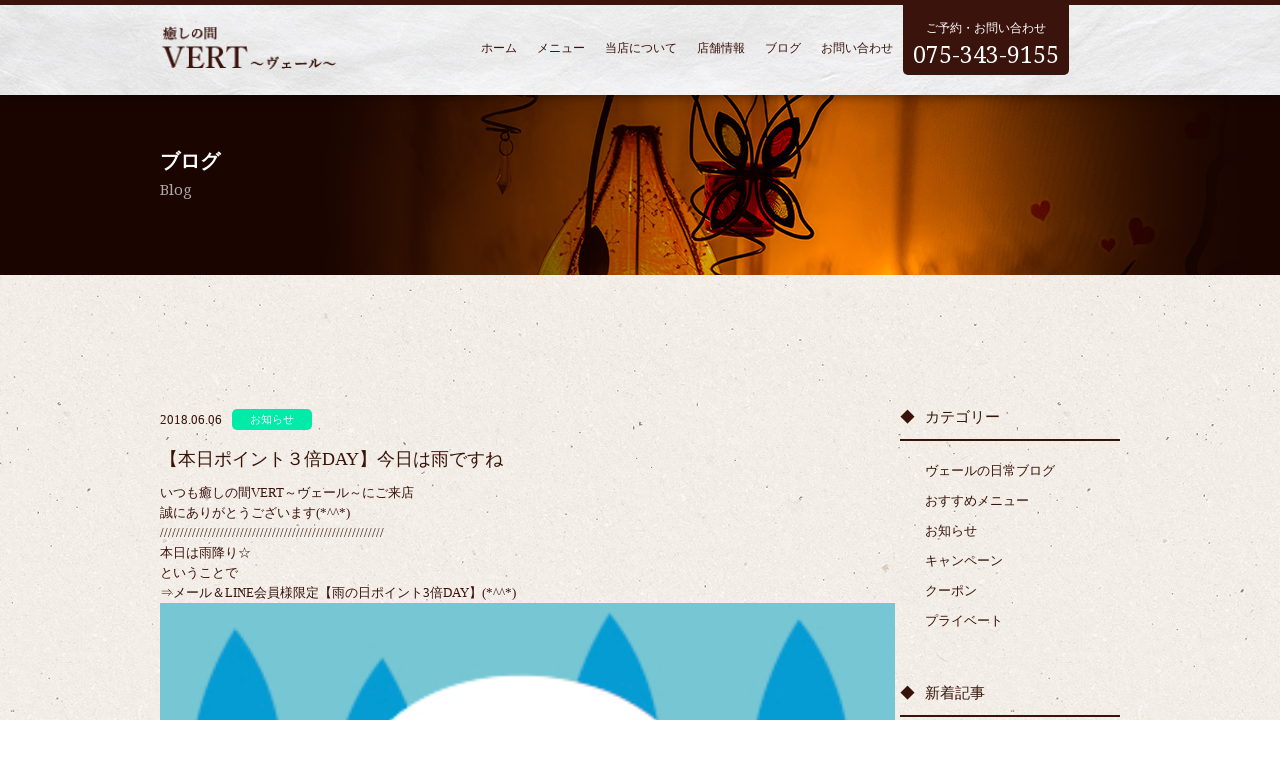

--- FILE ---
content_type: text/html; charset=UTF-8
request_url: https://vert-kyoto.com/2018/06/06/%E3%80%90%E6%9C%AC%E6%97%A5%E3%83%9D%E3%82%A4%E3%83%B3%E3%83%88%EF%BC%93%E5%80%8Dday%E3%80%91%E4%BB%8A%E6%97%A5%E3%81%AF%E9%9B%A8%E3%81%A7%E3%81%99%E3%81%AD/
body_size: 9962
content:






<!DOCTYPE html>
<html dir="ltr" lang="ja">
<head>
<meta charset="UTF-8">
<meta name="viewport" content="width=1100">
<meta name="format-detection" content="telephone=no">


<link rel="icon" href="https://vert-kyoto.com/wp-content/themes/044/favicon.ico" type="image/x-icon" />
<link rel="shortcut icon" href="https://vert-kyoto.com/wp-content/themes/044/favicon.ico" type="image/x-icon" />

<!--[if lt IE 9]>
<script src="https://vert-kyoto.com/wp-content/themes/044/js/html5.js"></script>
<script src="https://vert-kyoto.com/wp-content/themes/044/js/css3-mediaqueries.js"></script>
<![endif]-->

<link rel="stylesheet" href="https://vert-kyoto.com/wp-content/themes/044/style.css" type="text/css" media="screen">
<link rel="stylesheet" href="https://vert-kyoto.com/wp-content/themes/044/css/hamburgers.css" type="text/css" media="screen">
<link rel="stylesheet" href="https://vert-kyoto.com/wp-content/themes/044/css/slick-theme.css" type="text/css" media="screen">
<link rel="stylesheet" href="https://vert-kyoto.com/wp-content/themes/044/css/slick.css" type="text/css" media="screen">
<link rel="stylesheet" href="https://vert-kyoto.com/wp-content/themes/044/css/animsition.min.css">
<link href="https://vert-kyoto.com/wp-content/themes/044/css/font-awesome-4.7.0/css/font-awesome.min.css" rel="stylesheet">
<link rel="stylesheet" type="text/css" href="//cdn.jsdelivr.net/jquery.slick/1.6.0/slick.css"/>

<script src="https://vert-kyoto.com/wp-content/themes/044/js/jquery.min.js"></script>
<script type="text/javascript" src="https://vert-kyoto.com/wp-content/themes/044/js/slick.js"></script>
<script type="text/javascript" src="https://vert-kyoto.com/wp-content/themes/044/js/script.js"></script>
<script src="https://vert-kyoto.com/wp-content/themes/044/js/animsition.js"></script>

		<!-- All in One SEO 4.4.1 - aioseo.com -->
		<title>【本日ポイント３倍DAY】今日は雨ですね | 癒しの間VERT～ヴェール～</title>
		<meta name="description" content="雨,雨降り,ポイント,アロマオイル,整体,足つぼ,ほっこり,リラクゼーション,ボディケア,京都駅徒歩５分,京都" />
		<meta name="robots" content="max-image-preview:large" />
		<meta name="keywords" content="京都エステサロン,京都整体,整体,足つぼ,足つぼマッサージ,オイルマッサージ,アロママッサージ,フットマッサージ,マッサージ,アロマ,アロマオイル,エステ,京都,京都駅,リラク,リラクゼーション,東本願寺,本願寺,観葉植物,ペア,カップル,七条,烏丸,７条,東洞院,パーキング,京都ヨドバシ,ヨドバシ,ヨドバシカメラ,京都　エステ,伊勢丹,京都伊勢丹,京都タワー,清水寺,五条坂,地下鉄,西本願寺,ハーブ,ハーブボール,ハーブティー,ボディケア,美脚,むくみ,リンパ,フットケア,ネイル,癒し,個室,完全個室,カフェ,くつろぐ,ホットペッパー,サロン,武田病院,京都タワーホテル,ホテル,旅館,旅館さと茂,京都新阪急ホテル,塩小路,旅館日本館,ときわ,下京区,京都ライフ,ホテルライブ,京都タワーホテルアネックス,ステーションホテル,ニッセイ,ニッセン,porta,ポルタ,武田,駅ビル,isetan,大階段,センチュリーホテル,京都センチュリーホテル,京都第2タワーホテル,金閣寺,銀閣寺,紅葉,旅館京家,ホテル飯田,旅館松亀,ホテル佐野家,アパヴィラホテル京都,旅館銀閣本店,ホテルドーミーインプレミアム京都駅前,京都ホワイトホテル,格安チケット,ｙuｇａ,ご馳走,鍼灸院,高瀬川,河原町,河原町七条,グランヴィア,楽膳,ホテルステーション京都,cube,京都花宿,旅館京らく,ポーラ,ぜにや,仙骨,ｎｔｔ西日本,エステラボ,エステプロ,ｐｏｌａ,イオンモール京都,ゆず,花屋町,龍谷大学,六角堂,三十三間堂,京阪七条京阪バス,和風小物,ハーブコーディアル,アロマテラピー,セラピスト,よが,ひふみ旅館,アパホテル,apaホテル,新京極,寺町,五条,四条,ビッグカメラ,リガーロイヤル,ロイヤルホスト,京都ランチ,すぎうら,居酒屋,焼き肉弘,花たぬき,ドングリ,どんぐり,ほぐし,ほっこり" />
		<link rel="canonical" href="https://vert-kyoto.com/2018/06/06/%e3%80%90%e6%9c%ac%e6%97%a5%e3%83%9d%e3%82%a4%e3%83%b3%e3%83%88%ef%bc%93%e5%80%8dday%e3%80%91%e4%bb%8a%e6%97%a5%e3%81%af%e9%9b%a8%e3%81%a7%e3%81%99%e3%81%ad/" />
		<meta name="generator" content="All in One SEO (AIOSEO) 4.4.1" />
		<meta property="og:locale" content="ja_JP" />
		<meta property="og:site_name" content="癒しの間VERT～ヴェール～ |" />
		<meta property="og:type" content="article" />
		<meta property="og:title" content="【本日ポイント３倍DAY】今日は雨ですね | 癒しの間VERT～ヴェール～" />
		<meta property="og:description" content="雨,雨降り,ポイント,アロマオイル,整体,足つぼ,ほっこり,リラクゼーション,ボディケア,京都駅徒歩５分,京都" />
		<meta property="og:url" content="https://vert-kyoto.com/2018/06/06/%e3%80%90%e6%9c%ac%e6%97%a5%e3%83%9d%e3%82%a4%e3%83%b3%e3%83%88%ef%bc%93%e5%80%8dday%e3%80%91%e4%bb%8a%e6%97%a5%e3%81%af%e9%9b%a8%e3%81%a7%e3%81%99%e3%81%ad/" />
		<meta property="article:published_time" content="2018-06-06T03:58:07+00:00" />
		<meta property="article:modified_time" content="2018-06-06T06:53:50+00:00" />
		<meta name="twitter:card" content="summary" />
		<meta name="twitter:title" content="【本日ポイント３倍DAY】今日は雨ですね | 癒しの間VERT～ヴェール～" />
		<meta name="twitter:description" content="雨,雨降り,ポイント,アロマオイル,整体,足つぼ,ほっこり,リラクゼーション,ボディケア,京都駅徒歩５分,京都" />
		<meta name="google" content="nositelinkssearchbox" />
		<script type="application/ld+json" class="aioseo-schema">
			{"@context":"https:\/\/schema.org","@graph":[{"@type":"Article","@id":"https:\/\/vert-kyoto.com\/2018\/06\/06\/%e3%80%90%e6%9c%ac%e6%97%a5%e3%83%9d%e3%82%a4%e3%83%b3%e3%83%88%ef%bc%93%e5%80%8dday%e3%80%91%e4%bb%8a%e6%97%a5%e3%81%af%e9%9b%a8%e3%81%a7%e3%81%99%e3%81%ad\/#article","name":"\u3010\u672c\u65e5\u30dd\u30a4\u30f3\u30c8\uff13\u500dDAY\u3011\u4eca\u65e5\u306f\u96e8\u3067\u3059\u306d | \u7652\u3057\u306e\u9593VERT\uff5e\u30f4\u30a7\u30fc\u30eb\uff5e","headline":"\u3010\u672c\u65e5\u30dd\u30a4\u30f3\u30c8\uff13\u500dDAY\u3011\u4eca\u65e5\u306f\u96e8\u3067\u3059\u306d","author":{"@id":"https:\/\/vert-kyoto.com\/author\/vertkyoto\/#author"},"publisher":{"@id":"https:\/\/vert-kyoto.com\/#organization"},"image":{"@type":"ImageObject","url":"https:\/\/vert-kyoto.com\/wp-content\/uploads\/2018\/06\/icon_ame.jpg","@id":"https:\/\/vert-kyoto.com\/#articleImage","width":292,"height":292},"datePublished":"2018-06-06T03:58:07+09:00","dateModified":"2018-06-06T06:53:50+09:00","inLanguage":"ja","mainEntityOfPage":{"@id":"https:\/\/vert-kyoto.com\/2018\/06\/06\/%e3%80%90%e6%9c%ac%e6%97%a5%e3%83%9d%e3%82%a4%e3%83%b3%e3%83%88%ef%bc%93%e5%80%8dday%e3%80%91%e4%bb%8a%e6%97%a5%e3%81%af%e9%9b%a8%e3%81%a7%e3%81%99%e3%81%ad\/#webpage"},"isPartOf":{"@id":"https:\/\/vert-kyoto.com\/2018\/06\/06\/%e3%80%90%e6%9c%ac%e6%97%a5%e3%83%9d%e3%82%a4%e3%83%b3%e3%83%88%ef%bc%93%e5%80%8dday%e3%80%91%e4%bb%8a%e6%97%a5%e3%81%af%e9%9b%a8%e3%81%a7%e3%81%99%e3%81%ad\/#webpage"},"articleSection":"\u304a\u77e5\u3089\u305b, \u30ad\u30e3\u30f3\u30da\u30fc\u30f3, \u30a2\u30ed\u30de, \u30a2\u30ed\u30de\u30aa\u30a4\u30eb, \u30a2\u30ed\u30de\u30de\u30c3\u30b5\u30fc\u30b8, \u30a8\u30b9\u30c6, \u30aa\u30a4\u30eb\u30de\u30c3\u30b5\u30fc\u30b8, \u307b\u3050\u3057, \u307b\u3063\u3053\u308a, \u30dc\u30c7\u30a3\u30b1\u30a2, \u30de\u30c3\u30b5\u30fc\u30b8, \u30ea\u30e9\u30af\u30bc\u30fc\u30b7\u30e7\u30f3, \u6574\u4f53, \u7652\u3057, \u8db3\u3064\u307c"},{"@type":"BreadcrumbList","@id":"https:\/\/vert-kyoto.com\/2018\/06\/06\/%e3%80%90%e6%9c%ac%e6%97%a5%e3%83%9d%e3%82%a4%e3%83%b3%e3%83%88%ef%bc%93%e5%80%8dday%e3%80%91%e4%bb%8a%e6%97%a5%e3%81%af%e9%9b%a8%e3%81%a7%e3%81%99%e3%81%ad\/#breadcrumblist","itemListElement":[{"@type":"ListItem","@id":"https:\/\/vert-kyoto.com\/#listItem","position":1,"item":{"@type":"WebPage","@id":"https:\/\/vert-kyoto.com\/","name":"\u30db\u30fc\u30e0","description":"\u4eac\u90fd\u99c5\u8fd1\u304f\u306e\u300c\u7652\u3057\u306e\u9593VERT\uff5e\u30f4\u30a7\u30fc\u30eb\uff5e\u300d\u306f\u3001\u30aa\u30fc\u30eb\u30cf\u30f3\u30c9\u306b\u3053\u3060\u308f\u308b\u30a2\u30ed\u30de\u30ea\u30e9\u30af\u30bc\u30fc\u30b7\u30e7\u30f3\u30a8\u30b9\u30c6\u3067\u3059\u3002\u304a\u5ba2\u69d8\u304a\u4e00\u4eba\u304a\u3072\u3068\u308a\u306b\u5408\u308f\u305b\u305f\u65bd\u8853\u3067\u3001\u4e0a\u8cea\u306a\u7652\u3084\u3057\u3092\u304a\u5c4a\u3051\u3057\u307e\u3059\u3002\u305c\u3072\u4e00\u5ea6\u304a\u8d8a\u3057\u304f\u3060\u3055\u3044\u3002","url":"https:\/\/vert-kyoto.com\/"},"nextItem":"https:\/\/vert-kyoto.com\/2018\/#listItem"},{"@type":"ListItem","@id":"https:\/\/vert-kyoto.com\/2018\/#listItem","position":2,"item":{"@type":"WebPage","@id":"https:\/\/vert-kyoto.com\/2018\/","name":"2018","url":"https:\/\/vert-kyoto.com\/2018\/"},"nextItem":"https:\/\/vert-kyoto.com\/2018\/06\/06\/#listItem","previousItem":"https:\/\/vert-kyoto.com\/#listItem"},{"@type":"ListItem","@id":"https:\/\/vert-kyoto.com\/2018\/06\/06\/#listItem","position":3,"item":{"@type":"WebPage","@id":"https:\/\/vert-kyoto.com\/2018\/06\/06\/","name":"June","url":"https:\/\/vert-kyoto.com\/2018\/06\/06\/"},"nextItem":"https:\/\/vert-kyoto.com\/2018\/06\/06\/#listItem","previousItem":"https:\/\/vert-kyoto.com\/2018\/#listItem"},{"@type":"ListItem","@id":"https:\/\/vert-kyoto.com\/2018\/06\/06\/#listItem","position":4,"item":{"@type":"WebPage","@id":"https:\/\/vert-kyoto.com\/2018\/06\/06\/","name":"6","url":"https:\/\/vert-kyoto.com\/2018\/06\/06\/"},"nextItem":"https:\/\/vert-kyoto.com\/2018\/06\/06\/%e3%80%90%e6%9c%ac%e6%97%a5%e3%83%9d%e3%82%a4%e3%83%b3%e3%83%88%ef%bc%93%e5%80%8dday%e3%80%91%e4%bb%8a%e6%97%a5%e3%81%af%e9%9b%a8%e3%81%a7%e3%81%99%e3%81%ad\/#listItem","previousItem":"https:\/\/vert-kyoto.com\/2018\/06\/06\/#listItem"},{"@type":"ListItem","@id":"https:\/\/vert-kyoto.com\/2018\/06\/06\/%e3%80%90%e6%9c%ac%e6%97%a5%e3%83%9d%e3%82%a4%e3%83%b3%e3%83%88%ef%bc%93%e5%80%8dday%e3%80%91%e4%bb%8a%e6%97%a5%e3%81%af%e9%9b%a8%e3%81%a7%e3%81%99%e3%81%ad\/#listItem","position":5,"item":{"@type":"WebPage","@id":"https:\/\/vert-kyoto.com\/2018\/06\/06\/%e3%80%90%e6%9c%ac%e6%97%a5%e3%83%9d%e3%82%a4%e3%83%b3%e3%83%88%ef%bc%93%e5%80%8dday%e3%80%91%e4%bb%8a%e6%97%a5%e3%81%af%e9%9b%a8%e3%81%a7%e3%81%99%e3%81%ad\/","name":"\u3010\u672c\u65e5\u30dd\u30a4\u30f3\u30c8\uff13\u500dDAY\u3011\u4eca\u65e5\u306f\u96e8\u3067\u3059\u306d","description":"\u96e8,\u96e8\u964d\u308a,\u30dd\u30a4\u30f3\u30c8,\u30a2\u30ed\u30de\u30aa\u30a4\u30eb,\u6574\u4f53,\u8db3\u3064\u307c,\u307b\u3063\u3053\u308a,\u30ea\u30e9\u30af\u30bc\u30fc\u30b7\u30e7\u30f3,\u30dc\u30c7\u30a3\u30b1\u30a2,\u4eac\u90fd\u99c5\u5f92\u6b69\uff15\u5206,\u4eac\u90fd","url":"https:\/\/vert-kyoto.com\/2018\/06\/06\/%e3%80%90%e6%9c%ac%e6%97%a5%e3%83%9d%e3%82%a4%e3%83%b3%e3%83%88%ef%bc%93%e5%80%8dday%e3%80%91%e4%bb%8a%e6%97%a5%e3%81%af%e9%9b%a8%e3%81%a7%e3%81%99%e3%81%ad\/"},"previousItem":"https:\/\/vert-kyoto.com\/2018\/06\/06\/#listItem"}]},{"@type":"Organization","@id":"https:\/\/vert-kyoto.com\/#organization","name":"\u7652\u3057\u306e\u9593VERT\uff5e\u30f4\u30a7\u30fc\u30eb\uff5e","url":"https:\/\/vert-kyoto.com\/"},{"@type":"Person","@id":"https:\/\/vert-kyoto.com\/author\/vertkyoto\/#author","url":"https:\/\/vert-kyoto.com\/author\/vertkyoto\/","name":"vertkyoto","image":{"@type":"ImageObject","@id":"https:\/\/vert-kyoto.com\/2018\/06\/06\/%e3%80%90%e6%9c%ac%e6%97%a5%e3%83%9d%e3%82%a4%e3%83%b3%e3%83%88%ef%bc%93%e5%80%8dday%e3%80%91%e4%bb%8a%e6%97%a5%e3%81%af%e9%9b%a8%e3%81%a7%e3%81%99%e3%81%ad\/#authorImage","url":"https:\/\/secure.gravatar.com\/avatar\/f9367d1d27db9bb19238171dc9af7a12?s=96&d=mm&r=g","width":96,"height":96,"caption":"vertkyoto"}},{"@type":"WebPage","@id":"https:\/\/vert-kyoto.com\/2018\/06\/06\/%e3%80%90%e6%9c%ac%e6%97%a5%e3%83%9d%e3%82%a4%e3%83%b3%e3%83%88%ef%bc%93%e5%80%8dday%e3%80%91%e4%bb%8a%e6%97%a5%e3%81%af%e9%9b%a8%e3%81%a7%e3%81%99%e3%81%ad\/#webpage","url":"https:\/\/vert-kyoto.com\/2018\/06\/06\/%e3%80%90%e6%9c%ac%e6%97%a5%e3%83%9d%e3%82%a4%e3%83%b3%e3%83%88%ef%bc%93%e5%80%8dday%e3%80%91%e4%bb%8a%e6%97%a5%e3%81%af%e9%9b%a8%e3%81%a7%e3%81%99%e3%81%ad\/","name":"\u3010\u672c\u65e5\u30dd\u30a4\u30f3\u30c8\uff13\u500dDAY\u3011\u4eca\u65e5\u306f\u96e8\u3067\u3059\u306d | \u7652\u3057\u306e\u9593VERT\uff5e\u30f4\u30a7\u30fc\u30eb\uff5e","description":"\u96e8,\u96e8\u964d\u308a,\u30dd\u30a4\u30f3\u30c8,\u30a2\u30ed\u30de\u30aa\u30a4\u30eb,\u6574\u4f53,\u8db3\u3064\u307c,\u307b\u3063\u3053\u308a,\u30ea\u30e9\u30af\u30bc\u30fc\u30b7\u30e7\u30f3,\u30dc\u30c7\u30a3\u30b1\u30a2,\u4eac\u90fd\u99c5\u5f92\u6b69\uff15\u5206,\u4eac\u90fd","inLanguage":"ja","isPartOf":{"@id":"https:\/\/vert-kyoto.com\/#website"},"breadcrumb":{"@id":"https:\/\/vert-kyoto.com\/2018\/06\/06\/%e3%80%90%e6%9c%ac%e6%97%a5%e3%83%9d%e3%82%a4%e3%83%b3%e3%83%88%ef%bc%93%e5%80%8dday%e3%80%91%e4%bb%8a%e6%97%a5%e3%81%af%e9%9b%a8%e3%81%a7%e3%81%99%e3%81%ad\/#breadcrumblist"},"author":{"@id":"https:\/\/vert-kyoto.com\/author\/vertkyoto\/#author"},"creator":{"@id":"https:\/\/vert-kyoto.com\/author\/vertkyoto\/#author"},"datePublished":"2018-06-06T03:58:07+09:00","dateModified":"2018-06-06T06:53:50+09:00"},{"@type":"WebSite","@id":"https:\/\/vert-kyoto.com\/#website","url":"https:\/\/vert-kyoto.com\/","name":"\u7652\u3057\u306e\u9593VERT\uff5e\u30f4\u30a7\u30fc\u30eb\uff5e","inLanguage":"ja","publisher":{"@id":"https:\/\/vert-kyoto.com\/#organization"}}]}
		</script>
		<!-- All in One SEO -->

<link rel='stylesheet' id='wp-block-library-css' href='https://vert-kyoto.com/wp-includes/css/dist/block-library/style.min.css?ver=6.5.7' type='text/css' media='all' />
<style id='classic-theme-styles-inline-css' type='text/css'>
/*! This file is auto-generated */
.wp-block-button__link{color:#fff;background-color:#32373c;border-radius:9999px;box-shadow:none;text-decoration:none;padding:calc(.667em + 2px) calc(1.333em + 2px);font-size:1.125em}.wp-block-file__button{background:#32373c;color:#fff;text-decoration:none}
</style>
<style id='global-styles-inline-css' type='text/css'>
body{--wp--preset--color--black: #000000;--wp--preset--color--cyan-bluish-gray: #abb8c3;--wp--preset--color--white: #ffffff;--wp--preset--color--pale-pink: #f78da7;--wp--preset--color--vivid-red: #cf2e2e;--wp--preset--color--luminous-vivid-orange: #ff6900;--wp--preset--color--luminous-vivid-amber: #fcb900;--wp--preset--color--light-green-cyan: #7bdcb5;--wp--preset--color--vivid-green-cyan: #00d084;--wp--preset--color--pale-cyan-blue: #8ed1fc;--wp--preset--color--vivid-cyan-blue: #0693e3;--wp--preset--color--vivid-purple: #9b51e0;--wp--preset--gradient--vivid-cyan-blue-to-vivid-purple: linear-gradient(135deg,rgba(6,147,227,1) 0%,rgb(155,81,224) 100%);--wp--preset--gradient--light-green-cyan-to-vivid-green-cyan: linear-gradient(135deg,rgb(122,220,180) 0%,rgb(0,208,130) 100%);--wp--preset--gradient--luminous-vivid-amber-to-luminous-vivid-orange: linear-gradient(135deg,rgba(252,185,0,1) 0%,rgba(255,105,0,1) 100%);--wp--preset--gradient--luminous-vivid-orange-to-vivid-red: linear-gradient(135deg,rgba(255,105,0,1) 0%,rgb(207,46,46) 100%);--wp--preset--gradient--very-light-gray-to-cyan-bluish-gray: linear-gradient(135deg,rgb(238,238,238) 0%,rgb(169,184,195) 100%);--wp--preset--gradient--cool-to-warm-spectrum: linear-gradient(135deg,rgb(74,234,220) 0%,rgb(151,120,209) 20%,rgb(207,42,186) 40%,rgb(238,44,130) 60%,rgb(251,105,98) 80%,rgb(254,248,76) 100%);--wp--preset--gradient--blush-light-purple: linear-gradient(135deg,rgb(255,206,236) 0%,rgb(152,150,240) 100%);--wp--preset--gradient--blush-bordeaux: linear-gradient(135deg,rgb(254,205,165) 0%,rgb(254,45,45) 50%,rgb(107,0,62) 100%);--wp--preset--gradient--luminous-dusk: linear-gradient(135deg,rgb(255,203,112) 0%,rgb(199,81,192) 50%,rgb(65,88,208) 100%);--wp--preset--gradient--pale-ocean: linear-gradient(135deg,rgb(255,245,203) 0%,rgb(182,227,212) 50%,rgb(51,167,181) 100%);--wp--preset--gradient--electric-grass: linear-gradient(135deg,rgb(202,248,128) 0%,rgb(113,206,126) 100%);--wp--preset--gradient--midnight: linear-gradient(135deg,rgb(2,3,129) 0%,rgb(40,116,252) 100%);--wp--preset--font-size--small: 13px;--wp--preset--font-size--medium: 20px;--wp--preset--font-size--large: 36px;--wp--preset--font-size--x-large: 42px;--wp--preset--spacing--20: 0.44rem;--wp--preset--spacing--30: 0.67rem;--wp--preset--spacing--40: 1rem;--wp--preset--spacing--50: 1.5rem;--wp--preset--spacing--60: 2.25rem;--wp--preset--spacing--70: 3.38rem;--wp--preset--spacing--80: 5.06rem;--wp--preset--shadow--natural: 6px 6px 9px rgba(0, 0, 0, 0.2);--wp--preset--shadow--deep: 12px 12px 50px rgba(0, 0, 0, 0.4);--wp--preset--shadow--sharp: 6px 6px 0px rgba(0, 0, 0, 0.2);--wp--preset--shadow--outlined: 6px 6px 0px -3px rgba(255, 255, 255, 1), 6px 6px rgba(0, 0, 0, 1);--wp--preset--shadow--crisp: 6px 6px 0px rgba(0, 0, 0, 1);}:where(.is-layout-flex){gap: 0.5em;}:where(.is-layout-grid){gap: 0.5em;}body .is-layout-flex{display: flex;}body .is-layout-flex{flex-wrap: wrap;align-items: center;}body .is-layout-flex > *{margin: 0;}body .is-layout-grid{display: grid;}body .is-layout-grid > *{margin: 0;}:where(.wp-block-columns.is-layout-flex){gap: 2em;}:where(.wp-block-columns.is-layout-grid){gap: 2em;}:where(.wp-block-post-template.is-layout-flex){gap: 1.25em;}:where(.wp-block-post-template.is-layout-grid){gap: 1.25em;}.has-black-color{color: var(--wp--preset--color--black) !important;}.has-cyan-bluish-gray-color{color: var(--wp--preset--color--cyan-bluish-gray) !important;}.has-white-color{color: var(--wp--preset--color--white) !important;}.has-pale-pink-color{color: var(--wp--preset--color--pale-pink) !important;}.has-vivid-red-color{color: var(--wp--preset--color--vivid-red) !important;}.has-luminous-vivid-orange-color{color: var(--wp--preset--color--luminous-vivid-orange) !important;}.has-luminous-vivid-amber-color{color: var(--wp--preset--color--luminous-vivid-amber) !important;}.has-light-green-cyan-color{color: var(--wp--preset--color--light-green-cyan) !important;}.has-vivid-green-cyan-color{color: var(--wp--preset--color--vivid-green-cyan) !important;}.has-pale-cyan-blue-color{color: var(--wp--preset--color--pale-cyan-blue) !important;}.has-vivid-cyan-blue-color{color: var(--wp--preset--color--vivid-cyan-blue) !important;}.has-vivid-purple-color{color: var(--wp--preset--color--vivid-purple) !important;}.has-black-background-color{background-color: var(--wp--preset--color--black) !important;}.has-cyan-bluish-gray-background-color{background-color: var(--wp--preset--color--cyan-bluish-gray) !important;}.has-white-background-color{background-color: var(--wp--preset--color--white) !important;}.has-pale-pink-background-color{background-color: var(--wp--preset--color--pale-pink) !important;}.has-vivid-red-background-color{background-color: var(--wp--preset--color--vivid-red) !important;}.has-luminous-vivid-orange-background-color{background-color: var(--wp--preset--color--luminous-vivid-orange) !important;}.has-luminous-vivid-amber-background-color{background-color: var(--wp--preset--color--luminous-vivid-amber) !important;}.has-light-green-cyan-background-color{background-color: var(--wp--preset--color--light-green-cyan) !important;}.has-vivid-green-cyan-background-color{background-color: var(--wp--preset--color--vivid-green-cyan) !important;}.has-pale-cyan-blue-background-color{background-color: var(--wp--preset--color--pale-cyan-blue) !important;}.has-vivid-cyan-blue-background-color{background-color: var(--wp--preset--color--vivid-cyan-blue) !important;}.has-vivid-purple-background-color{background-color: var(--wp--preset--color--vivid-purple) !important;}.has-black-border-color{border-color: var(--wp--preset--color--black) !important;}.has-cyan-bluish-gray-border-color{border-color: var(--wp--preset--color--cyan-bluish-gray) !important;}.has-white-border-color{border-color: var(--wp--preset--color--white) !important;}.has-pale-pink-border-color{border-color: var(--wp--preset--color--pale-pink) !important;}.has-vivid-red-border-color{border-color: var(--wp--preset--color--vivid-red) !important;}.has-luminous-vivid-orange-border-color{border-color: var(--wp--preset--color--luminous-vivid-orange) !important;}.has-luminous-vivid-amber-border-color{border-color: var(--wp--preset--color--luminous-vivid-amber) !important;}.has-light-green-cyan-border-color{border-color: var(--wp--preset--color--light-green-cyan) !important;}.has-vivid-green-cyan-border-color{border-color: var(--wp--preset--color--vivid-green-cyan) !important;}.has-pale-cyan-blue-border-color{border-color: var(--wp--preset--color--pale-cyan-blue) !important;}.has-vivid-cyan-blue-border-color{border-color: var(--wp--preset--color--vivid-cyan-blue) !important;}.has-vivid-purple-border-color{border-color: var(--wp--preset--color--vivid-purple) !important;}.has-vivid-cyan-blue-to-vivid-purple-gradient-background{background: var(--wp--preset--gradient--vivid-cyan-blue-to-vivid-purple) !important;}.has-light-green-cyan-to-vivid-green-cyan-gradient-background{background: var(--wp--preset--gradient--light-green-cyan-to-vivid-green-cyan) !important;}.has-luminous-vivid-amber-to-luminous-vivid-orange-gradient-background{background: var(--wp--preset--gradient--luminous-vivid-amber-to-luminous-vivid-orange) !important;}.has-luminous-vivid-orange-to-vivid-red-gradient-background{background: var(--wp--preset--gradient--luminous-vivid-orange-to-vivid-red) !important;}.has-very-light-gray-to-cyan-bluish-gray-gradient-background{background: var(--wp--preset--gradient--very-light-gray-to-cyan-bluish-gray) !important;}.has-cool-to-warm-spectrum-gradient-background{background: var(--wp--preset--gradient--cool-to-warm-spectrum) !important;}.has-blush-light-purple-gradient-background{background: var(--wp--preset--gradient--blush-light-purple) !important;}.has-blush-bordeaux-gradient-background{background: var(--wp--preset--gradient--blush-bordeaux) !important;}.has-luminous-dusk-gradient-background{background: var(--wp--preset--gradient--luminous-dusk) !important;}.has-pale-ocean-gradient-background{background: var(--wp--preset--gradient--pale-ocean) !important;}.has-electric-grass-gradient-background{background: var(--wp--preset--gradient--electric-grass) !important;}.has-midnight-gradient-background{background: var(--wp--preset--gradient--midnight) !important;}.has-small-font-size{font-size: var(--wp--preset--font-size--small) !important;}.has-medium-font-size{font-size: var(--wp--preset--font-size--medium) !important;}.has-large-font-size{font-size: var(--wp--preset--font-size--large) !important;}.has-x-large-font-size{font-size: var(--wp--preset--font-size--x-large) !important;}
.wp-block-navigation a:where(:not(.wp-element-button)){color: inherit;}
:where(.wp-block-post-template.is-layout-flex){gap: 1.25em;}:where(.wp-block-post-template.is-layout-grid){gap: 1.25em;}
:where(.wp-block-columns.is-layout-flex){gap: 2em;}:where(.wp-block-columns.is-layout-grid){gap: 2em;}
.wp-block-pullquote{font-size: 1.5em;line-height: 1.6;}
</style>
<link rel="https://api.w.org/" href="https://vert-kyoto.com/wp-json/" /><link rel="alternate" type="application/json" href="https://vert-kyoto.com/wp-json/wp/v2/posts/313" /><link rel="alternate" type="application/json+oembed" href="https://vert-kyoto.com/wp-json/oembed/1.0/embed?url=https%3A%2F%2Fvert-kyoto.com%2F2018%2F06%2F06%2F%25e3%2580%2590%25e6%259c%25ac%25e6%2597%25a5%25e3%2583%259d%25e3%2582%25a4%25e3%2583%25b3%25e3%2583%2588%25ef%25bc%2593%25e5%2580%258dday%25e3%2580%2591%25e4%25bb%258a%25e6%2597%25a5%25e3%2581%25af%25e9%259b%25a8%25e3%2581%25a7%25e3%2581%2599%25e3%2581%25ad%2F" />
<link rel="alternate" type="text/xml+oembed" href="https://vert-kyoto.com/wp-json/oembed/1.0/embed?url=https%3A%2F%2Fvert-kyoto.com%2F2018%2F06%2F06%2F%25e3%2580%2590%25e6%259c%25ac%25e6%2597%25a5%25e3%2583%259d%25e3%2582%25a4%25e3%2583%25b3%25e3%2583%2588%25ef%25bc%2593%25e5%2580%258dday%25e3%2580%2591%25e4%25bb%258a%25e6%2597%25a5%25e3%2581%25af%25e9%259b%25a8%25e3%2581%25a7%25e3%2581%2599%25e3%2581%25ad%2F&#038;format=xml" />
<link rel="stylesheet" href="https://vert-kyoto.com/wp-content/plugins/sungrove/custorm.css.php" type="text/css" media="all"><script src="https://vert-kyoto.com/wp-content/plugins/sungrove/desvg.js"></script><script src="https://vert-kyoto.com/wp-content/plugins/sungrove/script.js"></script><style type="text/css">.recentcomments a{display:inline !important;padding:0 !important;margin:0 !important;}</style>
</head>


<body>
<header class="subpage">
	<nav id="sp_memu">
		<a href="tel:075-343-9155" class="tel_btn"><span class="icon-mobile"></span></a>
		<button class="hamburger hamburger_elastic" type="button" aria-label="MENU">
			  <span class="hamburger-box">
			    <span class="hamburger-inner"></span>
			  </span>
		</button>
		<div class="header_menu_sp_bg"></div>
		<div id="navigation" class="header_menu_sp">
		  <!--navigation goes here-->
		  <ul>
					<li><a class="hover_c" href="https://vert-kyoto.com/">ホーム</a></li>
					<li><a class="hover_c" href="https://vert-kyoto.com/menu">メニュー</a></li>
					<li><a class="hover_c" href="https://vert-kyoto.com/about">当店について</a></li>
					<li><a class="hover_c" href="https://vert-kyoto.com/access">店舗情報</a></li>
					<li><a class="hover_c" href="https://vert-kyoto.com/blog">ブログ</a></li>
					<li><a class="hover_c" href="https://vert-kyoto.com/contact">お問い合わせ</a></li>
					
		  </ul>
		</div>
	</nav>
	
	<div id="header_box" class="f_box f_h_sb">
		<h1 id="logo">
			<a href="https://vert-kyoto.com/"><img src="https://vert-kyoto.com/wp-content/themes/044/img/logo@2x.png" alt="癒しの間VERT～ヴェール～"></a>
		</h1>
		<div id="header_right_contact" class="pc">
			
			<nav id="nemu_bar" class="f_box">
				<ul id="normal" class="dropmenu f_box f_h_sb">
					<li class="hover_c "><a class="animsition-link" href="https://vert-kyoto.com/"><span>ホーム</span></a></li>
					<li class="hover_c "><a class="animsition-link" href="https://vert-kyoto.com/menu"><span>メニュー</span></a></li>
					<li class="hover_c "><a class="animsition-link" href="https://vert-kyoto.com/about"><span>当店について</span></a></li>
					<li class="hover_c "><a class="animsition-link" href="https://vert-kyoto.com/access"><span>店舗情報</span></a></li>
					<li class="hover_c "><a class="animsition-link" href="https://vert-kyoto.com/blog"><span>ブログ</span></a></li>
					<li class="hover_c "><a class="animsition-link" href="https://vert-kyoto.com/contact"><span>お問い合わせ</span></a></li>
					<li class="hover_c "><a href="tel:0312345678">ご予約・お問い合わせ<span>075-343-9155</span></a></li>
				</ul>
			</nav>
			
			
			
		</div>
		
	</div>


	
<!-- </header> -->

<!-- </div> --></header>
<section id="contents" class="subpage blog animsition">
	<div id="contents_blog">
		<div class="blog_bg_01 f_box f_h_center">
			<h2 class="area">ブログ<span>Blog</span></h2>
		</div>
		<div class="blog_bg">
			<div class="area">
				<div class="f_box f_h_sb">
					<div class="left_area">
												<div class="blog_contents">
							<div class="f_box mb10">
								<div class="time">2018.06.06</div>
								<div class="cat ml10 mt4" style="background-color:#00EAA8">お知らせ</div>
							</div>
							<h3 class="blog_title fs18 mb10">【本日ポイント３倍DAY】今日は雨ですね</h3>
							<div class="blogtxt">
																								<!-- PRyC WP: Add custom content to bottom of post/page: Standard Content START --><div id="pryc-wp-acctp-original-content"><p>いつも癒しの間VERT～ヴェール～にご来店<br />
誠にありがとうございます(*^^*)</p>
<p>////////////////////////////////////////////////////////<br />
本日は雨降り☆<br />
ということで<br />
⇒メール＆LINE会員様限定【雨の日ポイント3倍DAY】(*^^*)</p>
<p><img fetchpriority="high" decoding="async" class="alignnone size-full wp-image-314" src="http://vert-kyoto.com/wp-content/uploads/2018/06/icon_ame.jpg" alt="" width="292" height="292" srcset="https://vert-kyoto.com/wp-content/uploads/2018/06/icon_ame.jpg 292w, https://vert-kyoto.com/wp-content/uploads/2018/06/icon_ame-150x150.jpg 150w, https://vert-kyoto.com/wp-content/uploads/2018/06/icon_ame-50x50.jpg 50w" sizes="(max-width: 292px) 100vw, 292px" /></p>
<p>……………………………………………………………………</p>
<p>アロマオイルトリートメント・整体など<br />
7500円以上のコースを<br />
本日17時までに受けられた方⇒<br />
使用したオイルまたは10分延長券プレゼント☆</p>
<p>………………………………………………………………………</p>
<p>最終受付は21時となっております。<br />
………………………………………………………………………</p>
<p>皆様早目のご予約をお願いいたします(*^^*)<br />
本日も皆様にとって素敵な1日になりますように。。。♪</p>
<!-- PRyC WP: Add custom content to bottom of post/page: Standard Content START --></div><!-- PRyC WP: Add custom content to bottom of post/page --><div id="pryc-wp-acctp-bottom"><!-- PRyC WP: Add custom content to top/bottom of post -->
<div id="pryc-wp-acctbop-bottom">京都駅徒歩3分！</div>
<div>【整体・アロマオイル・リラクゼーション】</div>
<div>癒しの間VERT～ヴェール～</div>
<div>075-343-9155</div>
<div></div>
<div><a href="https://www.instagram.com/vert20131227/">ヴェールInstagram</a></div>
<div></div>
<div><a href="https://www.facebook.com/vertkyoto/">ヴェールFacebook</a></div>
<div></div>
<div>LINE＠お問い合わせはお友達登録からお気軽に☆</div>
<a href="https://line.me/R/ti/p/%40vwm8995x"><img decoding="async" src="https://scdn.line-apps.com/n/line_add_friends/btn/ja.png" alt="友だち追加" height="36" border="0" /></a></div><!-- /PRyC WP: Add custom content to bottom of post/page -->															</div>
							<div class="paging_detail f_box f_h_sb">
																    <a class="button arrow-type-3" href="https://vert-kyoto.com/2018/06/08/%e3%80%90%e6%9c%ac%e6%97%a5%e3%83%9d%e3%82%a4%e3%83%b3%e3%83%88%ef%bc%93%e5%80%8dday%e3%80%91%e9%99%8d%e3%81%a3%e3%81%a6%e3%81%8d%e3%81%be%e3%81%97%e3%81%9f%e3%81%ad%ef%bc%81%ef%bc%81%ef%bc%81/" rel="next">新しい記事へ</a>							    									<a href="https://vert-kyoto.com/blog" class="button arrow-type-3">戻る</a>
																    <a class="button arrow-type-1" href="https://vert-kyoto.com/2018/06/05/line%ef%bc%86%e3%83%a1%e3%83%bc%e3%83%ab%e4%bc%9a%e5%93%a1%e6%a7%98%e3%80%80%e6%9c%ac%e6%97%a5%e3%83%9d%e3%82%a4%e3%83%b3%e3%83%883%e5%80%8dday%e2%98%86/" rel="prev">前の記事へ</a>							    							</div>
						</div>
					</div>
					<div class="right_area">
						<div class="right_box">
							<div class="right_title">カテゴリー</div>
							<ul>
																								<li class="blog">
									<a class="hover_c f_box f_center" href="https://vert-kyoto.com/category/blog/">
									ヴェールの日常ブログ									</a>
								</li>
																								<li class="%e3%81%8a%e3%81%99%e3%81%99%e3%82%81%e3%83%a1%e3%83%8b%e3%83%a5%e3%83%bc">
									<a class="hover_c f_box f_center" href="https://vert-kyoto.com/category/%e3%81%8a%e3%81%99%e3%81%99%e3%82%81%e3%83%a1%e3%83%8b%e3%83%a5%e3%83%bc/">
									おすすめメニュー									</a>
								</li>
																								<li class="info">
									<a class="hover_c f_box f_center" href="https://vert-kyoto.com/category/info/">
									お知らせ									</a>
								</li>
																								<li class="campaign">
									<a class="hover_c f_box f_center" href="https://vert-kyoto.com/category/campaign/">
									キャンペーン									</a>
								</li>
																								<li class="coupon">
									<a class="hover_c f_box f_center" href="https://vert-kyoto.com/category/campaign/coupon/">
									クーポン									</a>
								</li>
																								<li class="%e3%83%97%e3%83%a9%e3%82%a4%e3%83%99%e3%83%bc%e3%83%88">
									<a class="hover_c f_box f_center" href="https://vert-kyoto.com/category/%e3%83%97%e3%83%a9%e3%82%a4%e3%83%99%e3%83%bc%e3%83%88/">
									プライベート									</a>
								</li>
															</ul>
							<div class="right_title">新着記事</div>
							<ul class="news">
																																<li>
									<a href="https://vert-kyoto.com/2026/01/01/%e2%98%86%e8%ac%b9%e8%b3%80%e6%96%b0%e5%b9%b4%e2%98%86/">
										<div class="f_box">
											<div>
												<div class="news_data">2026.01.01</div>
												<div>
													☆謹賀新年☆												</div>
											</div>
										</div>
									</a>
								</li>
																								<li>
									<a href="https://vert-kyoto.com/2025/12/20/%e6%b5%b7%e5%a4%96%e3%81%8b%e3%82%89%e3%81%ae%e3%81%8a%e5%ae%a2%e6%a7%98%e2%98%86/">
										<div class="f_box">
											<div>
												<div class="news_data">2025.12.20</div>
												<div>
													海外からのお客様☆												</div>
											</div>
										</div>
									</a>
								</li>
																								<li>
									<a href="https://vert-kyoto.com/2025/12/15/%e5%b9%b4%e5%86%8531%e6%97%a5%e3%81%be%e3%81%a7%e5%bb%b6%e9%95%b7%e3%81%97%e3%81%be%e3%81%99%e2%98%86/">
										<div class="f_box">
											<div>
												<div class="news_data">2025.12.15</div>
												<div>
													年内31日まで延長します☆												</div>
											</div>
										</div>
									</a>
								</li>
															</ul>
							<div class="right_title">アーカイブ</div>
							<ul>
									<li><a href='https://vert-kyoto.com/2026/01/'>2026.1</a></li>
	<li><a href='https://vert-kyoto.com/2025/12/'>2025.12</a></li>
	<li><a href='https://vert-kyoto.com/2025/11/'>2025.11</a></li>
	<li><a href='https://vert-kyoto.com/2025/09/'>2025.9</a></li>
	<li><a href='https://vert-kyoto.com/2025/04/'>2025.4</a></li>
	<li><a href='https://vert-kyoto.com/2025/03/'>2025.3</a></li>
	<li><a href='https://vert-kyoto.com/2025/02/'>2025.2</a></li>
	<li><a href='https://vert-kyoto.com/2024/12/'>2024.12</a></li>
	<li><a href='https://vert-kyoto.com/2024/11/'>2024.11</a></li>
	<li><a href='https://vert-kyoto.com/2024/10/'>2024.10</a></li>
	<li><a href='https://vert-kyoto.com/2024/09/'>2024.9</a></li>
	<li><a href='https://vert-kyoto.com/2024/08/'>2024.8</a></li>
							</ul>
						</div>
					</div>
				</div>
			</div>
		</div>
	</div>
</section>
<footer id="bottom_space">

	<div id="footer_cta" class="scrollup">
		<div class="footerinfo_box">
			<div class="footerinfo_box_title">お問い合わせ</div>
			<div class="cta f_box f_h_center">
<!--
				<a class="hover_c slide-left" href="https://vert-kyoto.com/contact">
					<div class="contact_btn_txt">メールでのお問い合わせ</div>
					<div class="contact_btn"><span>メールフォーム</span></div>
				</a>
				<a href="http://b.hpr.jp/kr/sd/H000272599/" target="_blank" class="hover_c slide-bottom">
					<div class="contact_btn_txt">ご予約はこちらから</div>
					<div class="contact_btn"><span>ご予約フォーム</span></div>
				</a>
-->
				<a href="tel:075-343-9155" class="hover_c slide-bottom">
					<div class="tel_btn_txt">ご予約はお電話でどうぞ</div>
					<div class="tel_btn"><span>075-343-9155</span></div>
				</a>
			</div>
		</div>
	</div>
	
	
	<div>
		<div class="footerinfo_box pb0">
			<nav id="footer_nemu_bar" class="pc">
				<ul class="f_box f_h_sb">
					<li class="hover_c "><a href="https://vert-kyoto.com/"><span>ホーム</span></a></li>
					<li class="hover_c "><a href="https://vert-kyoto.com/menueng"><span>English Menu</span></a></li>
					<li class="hover_c "><a href="https://vert-kyoto.com/menu"><span>メニュー</span></a></li>
					<li class="hover_c "><a href="https://vert-kyoto.com/about"><span>当店について</span></a></li>
					<li class="hover_c "><a href="https://vert-kyoto.com/access"><span>店舗情報</span></a></li>
					<li class="hover_c "><a href="https://vert-kyoto.com/blog"><span>ブログ</span></a></li>
					<li class="hover_c "><a href="https://vert-kyoto.com/contact"><span>お問い合わせ</span></a></li>
				</ul>
			</nav>
			<nav class="sp_footermenu sp">
				<ul class="">
					<li><a class="hover_c" href="https://vert-kyoto.com/">ホーム</a></li>
					<li><a class="hover_c" href="https://vert-kyoto.com/menueng">English Menu</a></li>
					<li><a class="hover_c" href="https://vert-kyoto.com/menu">メニュー</a></li>
					<li><a class="hover_c" href="https://vert-kyoto.com/about">当店について</a></li>
					<li><a class="hover_c" href="https://vert-kyoto.com/access">店舗情報</a></li>
					<li><a class="hover_c" href="https://vert-kyoto.com/blog">ブログ</a></li>
					<li><a class="hover_c" href="https://vert-kyoto.com/contact">お問い合わせ</a></li>
				</ul>
			</nav>
			<div class="footer_logo pc">
				<img src="https://vert-kyoto.com/wp-content/themes/044/img/logo_w.png" alt="癒しの間VERT～ヴェール～">
			</div>
			
		</div>
		
		<div class="footer_address f_box f_h_sb">
			<div class="footer_left pc"></div>
			<div class="pc">
			〒600-8212　京都府京都市下京区東洞院通七条下る塩小路町522　聖光堂ビル303号室　<span class="sp-br"></span>TEL:075-343-9155
			</div>

			<div class="footer_right sns tac">
				<a class="hover_c" href="https://www.facebook.com/vertkyoto/" target="_blank">
					<span class="icon-facebook fc-sns fs18"></span>
				</a>
				<a class="hover_c" href="https://www.instagram.com/vert20131227/" target="_blank">
					<span class="icon-instagram fc-sns fs18"></span>
				</a>
			<div  id="footerinfo" class=" translate">
<div id="google_translate_element"></div><script type="text/javascript">
function googleTranslateElementInit() {
  new google.translate.TranslateElement({pageLanguage: 'ja', includedLanguages: 'de,en,es,fr,it,ja,ko,pt,zh-CN', layout: google.translate.TranslateElement.InlineLayout.SIMPLE, autoDisplay: false}, 'google_translate_element');
}
</script><script type="text/javascript" src="//translate.google.com/translate_a/element.js?cb=googleTranslateElementInit"></script>
        			</div>
			</div>
		</div>
		
		<div class="footer_address sp">
			<div class="footer_logo"><img src="https://vert-kyoto.com/wp-content/themes/044/img/logo_w.png" alt="癒しの間VERT～ヴェール～"></div>
			
			<div>〒600-8212　京都府京都市下京区東洞院通七条下る塩小路町522　聖光堂ビル303号室　<span class="sp-br"></span>TEL:075-343-9155</div>
		</div>
		
	</div>
	
	
	<div id="copyright">&copy; 癒しの間VERT～ヴェール～</div>
	
	
	
	<div class="gototop"><a href="#" class="hover_c"><img src="https://vert-kyoto.com/wp-content/themes/044/img/backtotop.png" alt="癒しの間VERT～ヴェール～"></a></div>
			

</footer>
		
<script>
	$(document).ready(function() {
		var Vw = $(window).width();
		if(Vw>769){
			$(window).fadeThis({speed: 1000,distance:50,reverse:false,});
		}else{
			$(window).fadeThis({speed: 700,distance:15,reverse:false,});
		}
		
		$(".animsition").animsition({
	    inClass: 'fade-in-down-sm',
	    outClass: 'fade-out-down-sm',
	    inDuration: 1500,
	    outDuration: 800,
	    linkElement: '.animsition-link',
	    // e.g. linkElement: 'a:not([target="_blank"]):not([href^="#"])'
	    loading: true,
	    loadingParentElement: 'body', //animsition wrapper element
	    loadingClass: 'animsition-loading',
	    loadingInner: '', // e.g '<img src="loading.svg" />'
	    timeout: false,
	    timeoutCountdown: 5000,
	    onLoadEvent: true,
	    browser: [ 'animation-duration', '-webkit-animation-duration'],
	    // "browser" option allows you to disable the "animsition" in case the css property in the array is not supported by your browser.
	    // The default setting is to disable the "animsition" in a browser that does not support "animation-duration".
	    overlay : false,
	    overlayClass : 'animsition-overlay-slide',
	    overlayParentElement : 'body',
	    transition: function(url){ window.location.href = url; }
	  });
		
	});
</script>
</body>
</html>

--- FILE ---
content_type: text/css
request_url: https://vert-kyoto.com/wp-content/themes/044/css/font/googlefonts.css
body_size: 49
content:
@import url('https://fonts.googleapis.com/css?family=Noto+Serif');

/* 

font-family: 'Noto Serif', serif;

*/

@import url('style.css');

--- FILE ---
content_type: application/javascript
request_url: https://vert-kyoto.com/wp-content/themes/044/js/script.js
body_size: 3341
content:
jQuery(function() {
    
    var position_check=168;
    
    
    // #で始まるアンカーをクリックした場合に処理
	   $('a[href^=#]').click(function() {
	      // スクロールの速度
	      var speed = 400; // ミリ秒
	      // アンカーの値取得
	      var href= $(this).attr("href");
	      // 移動先を取得
	      var target = $(href == "#" || href == "" ? 'html' : href);
	      // 移動先を数値で取得
	      var position = target.offset().top - position_check;
	      //console.log(position_check);
	      // スムーススクロール
	      $('body,html').animate({scrollTop:position}, speed, 'swing');
	      return false;
	   });
	   
	  var n = window.location.href.slice(window.location.href.indexOf('?') + 4);
    if(n.length < $(".annka").size()) {
        var p = $(".annka").eq(n).offset().top-100;
        $('html,body').animate({ scrollTop: p }, 'swing');
        //return false;
    }
    
    
    // Look for .hamburger
	  var hamburger = document.querySelector(".hamburger");
	  // On click
	  hamburger.addEventListener("click", function() {
	    // Toggle class "is-active"
	    hamburger.classList.toggle("is-active");
	    // Do something else, like open/close menu
	  });
	  
	  
			$(".header_menu_sp").css("display","none");
			$(".hamburger").on("click", function() {
				$(".header_menu_sp").slideToggle();
				$(this).toggleClass("active");
				
			});
			
			$(".click_close").on("click", function() {
				$(".header_menu_sp").slideToggle();
				$(".hamburger").toggleClass("active");
				$("#sp_memu button").toggleClass("is-active");
				
			});


			$('.center').slick({
				dots: false,
				//centerMode: true,
				arrows: false,
				slidesToScroll: 1,
				autoplay: true,
				fade: true,
				autoplaySpeed: 5000,
				speed: 2000,
				slidesToShow: 1
			});

			
			$(window).on('load resize scroll', function(){
				var Vh = $(window).height(),
				Vw = $(window).width(),
				UA,
				portraitWidth,landscapeWidth,
				Nh = $(document).scrollTop()+($(window).height()-100);
				
				var footer_area_h = $(document).height()-$('#bottom_space').height()+$('#footer_cta').height();
				
				var y = window.pageYOffset;	// Y方向 (縦)
				var y_bottom = window.pageYOffset + Vh;
				
				//*************************************************
				//	header 伸縮
				//*************************************************
				if(Vw>769){
					
					if(y>550){
						$('.gototop').css({'display':'block'});
						if(y_bottom > footer_area_h){
							$('.gototop').css({'position':'absolute','bottom':'260px'});
						}else{
							$('.gototop').css({'position':'fixed','bottom':'16px'});
						}
					}else{
						$('.gototop').css({'display':'none'});
					}
					
					if(Vw>1400){
						$('#footer_cta,.about_bg_01,.menu_bg_01,.access_bg_01,.blog_bg_01,.contact_bg_01').css({'background-size':'100% auto'});
					}else{
						$('#footer_cta,.about_bg_01,.menu_bg_01,.access_bg_01,.blog_bg_01,.contact_bg_01').css({'background-size':'auto 100%'});
					}
					
					
				}else{
					
					if(y>550){
						$('.gototop').css({'display':'block'});
						if(y_bottom > footer_area_h){
							$('.gototop').css({'position':'absolute','bottom':'675px'});
						}else{
							$('.gototop').css({'position':'fixed','bottom':'16px'});
						}
					}else{
						$('.gototop').css({'display':'none'});
					}
					
					if(Vw>450){
						$('#footer_cta').css({'background-size':'100% auto'});
					}else{
						$('#footer_cta').css({'background-size':'auto 100%'});
					}
					
					
					
					
				}
				
				
				
				
				
				//*************************************************
				//	Scroll Control
				//*************************************************
				
					scrollUp = function(scl){
						var scl = scl? scl:Vh;
						$('.scrollup').each(function(){
							var TargetObj = $(this);
							if($(TargetObj).hasClass("action")) {
								return;
							}else{
								var Pos = ($(TargetObj)[0]) ? $(TargetObj).offset().top : 0;
								if(Nh > Pos) $(TargetObj).addClass("action");
							}
						});
					}
					scrollUp();
					headerAlpha = function(scl){
						var TargetObj = $('header.s');
						var Pos = ($('#kv')[0]) ? $('#kv').height() : 300;
						if(scl > Pos) {
							$(TargetObj).addClass("action");
						}else{
							$(TargetObj).removeClass("action");
						}
					}
				});
				
				
				
				$(window).on('load', function() {
						var Vw = $(window).width();
						if(Vw <= 769){
							position_check=66;
						}else{
							position_check=168;
						}
				    var url = $(location).attr('href');
				    if(url.indexOf("?id=") != -1){
				        var id = url.split("?id=");
				        var target = $('#' + id[id.length - 1]);
				        if(target.length){
				            var pos = target.offset().top - position_check;
				            $("html, body").animate({scrollTop:pos}, 400, 'swing');
				        }
					      return false;					      
				    }
				});
});








/* jquery-fadethis */
;(function ( $, window, document, undefined ) {
    // Defaults
    var _buffer = null,
        _watch  = [],
        $window = $(window),
        Plugin  = function() { }
    ;

    $.expr[":"].hasClassStartingWith = function(el, i, selector) {
        var re = new RegExp("\\b" + selector[3]);
        return re.test(el.className);
    };

    Plugin.prototype = {
        globals: {
            pluginName: "fadeThis",
            bufferTime: 300,
        },
        defaults: {
            baseName:       "slide-",
            speed:          500,
            easing:         "swing",
            offset:         0,
            reverse:        true,
            distance:       50,
            scrolledIn:     null,
            scrolledOut:    null
        },
        init: function ( elem, options ) {
            this.addElements( elem, options );

            this._setEvent();
            this._checkVisibleElements();
        },
        addElements: function ( elem, options ) {
            var element         = elem === document.body    ? window    : elem,
                $element        = element === window        ? $("body") : $(element),
                base            = this,
                classBaseName   = (options && options.baseName) ? options.baseName : this.defaults.baseName
            ;
            
            if (!$element.is(":hasClassStartingWith('" + classBaseName + "')")) {

                $element.find(":hasClassStartingWith('" + classBaseName + "')").each(function() {
                    base._addElement($(this), options);
                });
            } else {
                base._addElement($element, options);
            }

            return $element;
        },
        _addElement: function ($elem, options) {
            var metadata        = $elem.data( "plugin-options" ),
                localOptions    = $.extend({}, this.defaults, options, metadata),
                item = {
                    element:    $elem,
                    options:    localOptions,
                    invp:       false
                }
            ;

            _watch.push(item);

            this._prepareElement(item);

            return $elem;
        },
        _prepareElement: function (item) {
            var cssOptionsIn = {
                    opacity: 0,
                    visibility: "visible",
                    position: "relative"
                },
                direction = null
            ;

            if (item.element.hasClass(item.options.baseName + "right")) {
                direction = "left";
            } else if (item.element.hasClass(item.options.baseName + "left")) {
                direction = "right";
            } else if (item.element.hasClass(item.options.baseName + "top")) {
                direction = "bottom";
            } else if (item.element.hasClass(item.options.baseName + "bottom")) {
                direction = "top";
            } else {
                return false;
            }

            cssOptionsIn[direction] = item.options.distance;

            item.element.css(cssOptionsIn);
        },
        _setEvent: function () {
            var base = this;

            $window.on("scroll", function(e) {
                if(!_buffer) {
                    _buffer = setTimeout(function(){
                        base._checkVisibleElements( e );
                        _buffer = null;
                    }, base.globals.bufferTime);
                }
            });
        },
        _checkVisibleElements: function( e ) {
            var base = this;

            $.each(_watch, function(key, item){
                if (base._isVisible(item)) {
                    if ( !item.invp ) {
                        item.invp = true;
                        base._triggerFading(item);
                        if ( item.options.scrolledIn ) {
                            item.options.scrolledIn.call( item.element, e );
                        }
                        item.element.trigger("fadethisscrolledin", e);
                    }
                } else if ( item.invp ) {
                    item.invp = false;
                    if ( item.options.reverse ) {
                        base._triggerFading(item, false);
                    }
                    if ( item.options.scrolledOut ) {
                        item.options.scrolledOut.call( item.element, e );
                    }
                    item.element.trigger("fadethisscrolledout", e);
                }
            });
        },
        _isVisible: function(item) {
            var docViewTop      = $window.scrollTop() + item.options.offset,
                docViewBottom   = docViewTop + $window.height() - 2 * item.options.offset,
                elemTop         = item.element.offset().top,
                elemBottom      = elemTop + item.element.height()
            ;

            return ((elemBottom >= docViewTop) &&  (elemTop <= docViewBottom) &&  (elemBottom <= docViewBottom) &&  (elemTop >= docViewTop));
        },
        _triggerFading:function (item, appear) {
            appear = typeof appear !== "undefined" ? appear : true;

            var stateAnimIn = {
                    opacity: 1
                },
                stateAnimOut = {
                    opacity: 0,
                },
                direction = null
            ;

            if (item.element.hasClass(item.options.baseName + "right")) {
                direction = "left";
            } else if (item.element.hasClass(item.options.baseName + "left")) {
                direction = "right";
            } else if (item.element.hasClass(item.options.baseName + "top")) {
                direction = "bottom";
            } else if (item.element.hasClass(item.options.baseName + "bottom")) {
                direction = "top";
            } else {
                return false;
            }

            stateAnimIn[direction]  = 0;
            stateAnimOut[direction] = item.options.distance;


            if (appear) {
                item.element.stop(true).animate(stateAnimIn, item.options.speed, item.options.easing);
            } else {
                item.element.stop(true).animate(stateAnimOut, item.options.speed, item.options.easing);
            }
        }
    };

    Plugin.defaults = Plugin.prototype.defaults;
    Plugin.globals  = Plugin.prototype.globals;

    window.Plugin = new Plugin();

    // Preventing against multiple instantiations for the same DOM element
    $.fn[ Plugin.globals.pluginName ] = function ( options ) {
        this.each(function() {
            if ( !$.data( window, "plugin_" + Plugin.globals.pluginName ) ) {
                $.data( window, "plugin_" + Plugin.globals.pluginName, "set" );
                $.data( this, "plugin_" + Plugin.globals.pluginName, window.Plugin.init( this, options ) );
            } else if ( !$.data( this, "plugin_" + Plugin.globals.pluginName )) {
                $.data( this, "plugin_" + Plugin.globals.pluginName, window.Plugin.addElements( this, options ) );
            }
        });

        // chain jQuery functions
        return this;
    };

})( jQuery, window, document );

